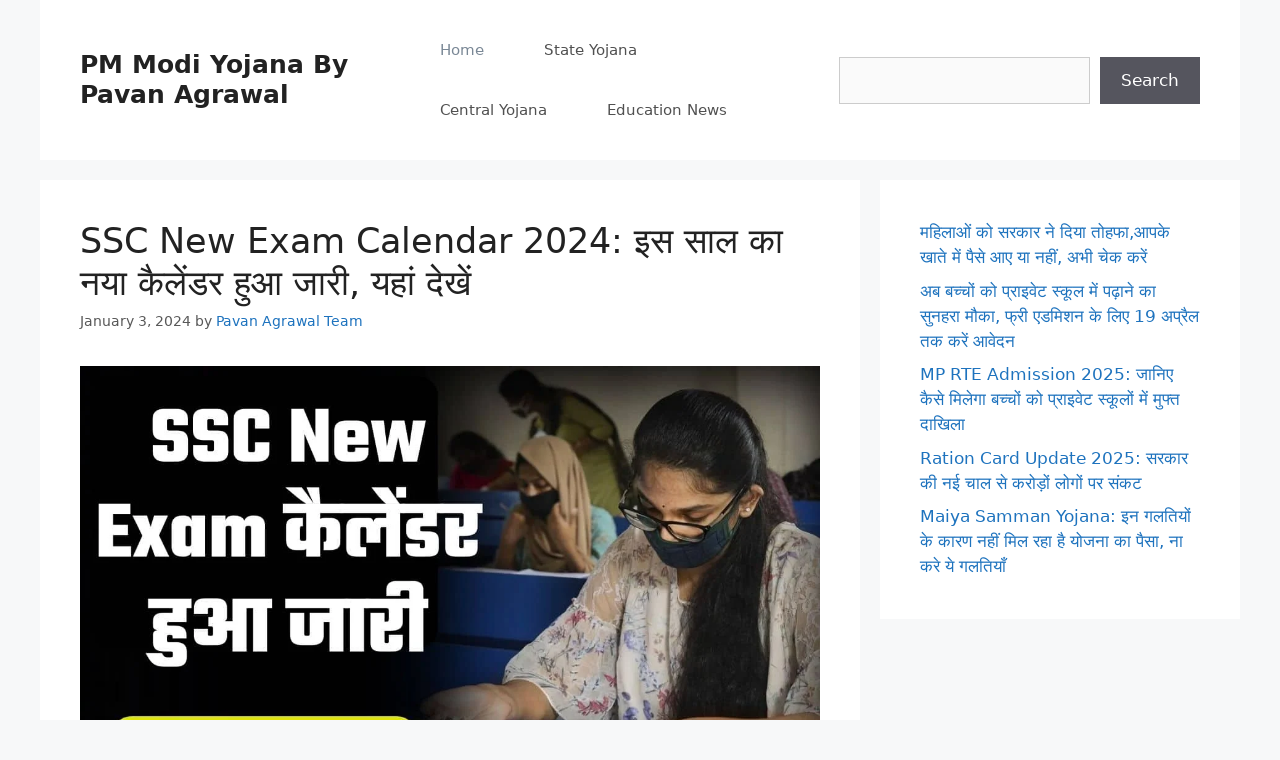

--- FILE ---
content_type: text/html; charset=UTF-8
request_url: https://pmmodiyojana.org/page/42/
body_size: 22484
content:
<!DOCTYPE html><html lang="en-US"><head><script data-no-optimize="1">var litespeed_docref=sessionStorage.getItem("litespeed_docref");litespeed_docref&&(Object.defineProperty(document,"referrer",{get:function(){return litespeed_docref}}),sessionStorage.removeItem("litespeed_docref"));</script> <meta charset="UTF-8"><title>PM Modi Yojana By Pavan Agrawal &#8211; Page 42</title><meta name='robots' content='max-image-preview:large' /><meta name="viewport" content="width=device-width, initial-scale=1"><link rel='dns-prefetch' href='//stats.wp.com' /><link rel="alternate" type="application/rss+xml" title="PM Modi Yojana By Pavan Agrawal &raquo; Feed" href="https://pmmodiyojana.org/feed/" /><link rel="alternate" type="application/rss+xml" title="PM Modi Yojana By Pavan Agrawal &raquo; Comments Feed" href="https://pmmodiyojana.org/comments/feed/" /><link rel="alternate" type="application/rss+xml" title="PM Modi Yojana By Pavan Agrawal &raquo; Stories Feed" href="https://pmmodiyojana.org/web-stories/feed/"><link data-optimized="2" rel="stylesheet" href="https://pmmodiyojana.org/wp-content/litespeed/css/825ce051452dddd887dd50f8aaeb37f1.css?ver=a9f89" /><link rel="https://api.w.org/" href="https://pmmodiyojana.org/wp-json/" /><link rel="EditURI" type="application/rsd+xml" title="RSD" href="https://pmmodiyojana.org/xmlrpc.php?rsd" /><meta name="generator" content="WordPress 6.8.3" /><link rel="icon" href="https://pmmodiyojana.org/wp-content/uploads/2023/07/cropped-android-chrome-512x512-1-32x32.png" sizes="32x32" /><link rel="icon" href="https://pmmodiyojana.org/wp-content/uploads/2023/07/cropped-android-chrome-512x512-1-192x192.png" sizes="192x192" /><link rel="apple-touch-icon" href="https://pmmodiyojana.org/wp-content/uploads/2023/07/cropped-android-chrome-512x512-1-180x180.png" /><meta name="msapplication-TileImage" content="https://pmmodiyojana.org/wp-content/uploads/2023/07/cropped-android-chrome-512x512-1-270x270.png" /></head><body class="home blog paged wp-embed-responsive paged-42 wp-theme-generatepress post-image-below-header post-image-aligned-center sticky-menu-fade right-sidebar nav-float-right separate-containers header-aligned-left dropdown-hover" itemtype="https://schema.org/Blog" itemscope>
<a class="screen-reader-text skip-link" href="#content" title="Skip to content">Skip to content</a><header class="site-header grid-container has-inline-mobile-toggle" id="masthead" aria-label="Site"  itemtype="https://schema.org/WPHeader" itemscope><div class="inside-header grid-container"><div class="site-branding"><h1 class="main-title" itemprop="headline">
<a href="https://pmmodiyojana.org/" rel="home">PM Modi Yojana By Pavan Agrawal</a></h1></div><nav class="main-navigation mobile-menu-control-wrapper" id="mobile-menu-control-wrapper" aria-label="Mobile Toggle">
<button data-nav="site-navigation" class="menu-toggle" aria-controls="primary-menu" aria-expanded="false">
<span class="gp-icon icon-menu-bars"><svg viewBox="0 0 512 512" aria-hidden="true" xmlns="http://www.w3.org/2000/svg" width="1em" height="1em"><path d="M0 96c0-13.255 10.745-24 24-24h464c13.255 0 24 10.745 24 24s-10.745 24-24 24H24c-13.255 0-24-10.745-24-24zm0 160c0-13.255 10.745-24 24-24h464c13.255 0 24 10.745 24 24s-10.745 24-24 24H24c-13.255 0-24-10.745-24-24zm0 160c0-13.255 10.745-24 24-24h464c13.255 0 24 10.745 24 24s-10.745 24-24 24H24c-13.255 0-24-10.745-24-24z" /></svg><svg viewBox="0 0 512 512" aria-hidden="true" xmlns="http://www.w3.org/2000/svg" width="1em" height="1em"><path d="M71.029 71.029c9.373-9.372 24.569-9.372 33.942 0L256 222.059l151.029-151.03c9.373-9.372 24.569-9.372 33.942 0 9.372 9.373 9.372 24.569 0 33.942L289.941 256l151.03 151.029c9.372 9.373 9.372 24.569 0 33.942-9.373 9.372-24.569 9.372-33.942 0L256 289.941l-151.029 151.03c-9.373 9.372-24.569 9.372-33.942 0-9.372-9.373-9.372-24.569 0-33.942L222.059 256 71.029 104.971c-9.372-9.373-9.372-24.569 0-33.942z" /></svg></span><span class="screen-reader-text">Menu</span>		</button></nav><nav class="main-navigation sub-menu-right" id="site-navigation" aria-label="Primary"  itemtype="https://schema.org/SiteNavigationElement" itemscope><div class="inside-navigation grid-container">
<button class="menu-toggle" aria-controls="primary-menu" aria-expanded="false">
<span class="gp-icon icon-menu-bars"><svg viewBox="0 0 512 512" aria-hidden="true" xmlns="http://www.w3.org/2000/svg" width="1em" height="1em"><path d="M0 96c0-13.255 10.745-24 24-24h464c13.255 0 24 10.745 24 24s-10.745 24-24 24H24c-13.255 0-24-10.745-24-24zm0 160c0-13.255 10.745-24 24-24h464c13.255 0 24 10.745 24 24s-10.745 24-24 24H24c-13.255 0-24-10.745-24-24zm0 160c0-13.255 10.745-24 24-24h464c13.255 0 24 10.745 24 24s-10.745 24-24 24H24c-13.255 0-24-10.745-24-24z" /></svg><svg viewBox="0 0 512 512" aria-hidden="true" xmlns="http://www.w3.org/2000/svg" width="1em" height="1em"><path d="M71.029 71.029c9.373-9.372 24.569-9.372 33.942 0L256 222.059l151.029-151.03c9.373-9.372 24.569-9.372 33.942 0 9.372 9.373 9.372 24.569 0 33.942L289.941 256l151.03 151.029c9.372 9.373 9.372 24.569 0 33.942-9.373 9.372-24.569 9.372-33.942 0L256 289.941l-151.029 151.03c-9.373 9.372-24.569 9.372-33.942 0-9.372-9.373-9.372-24.569 0-33.942L222.059 256 71.029 104.971c-9.372-9.373-9.372-24.569 0-33.942z" /></svg></span><span class="screen-reader-text">Menu</span>				</button><div id="primary-menu" class="main-nav"><ul id="menu-header-menu" class=" menu sf-menu"><li id="menu-item-3372" class="menu-item menu-item-type-custom menu-item-object-custom current-menu-item menu-item-home menu-item-3372"><a href="https://pmmodiyojana.org/">Home</a></li><li id="menu-item-3260" class="menu-item menu-item-type-taxonomy menu-item-object-category menu-item-3260"><a href="https://pmmodiyojana.org/category/state-yojana/">State Yojana</a></li><li id="menu-item-3261" class="menu-item menu-item-type-taxonomy menu-item-object-category menu-item-3261"><a href="https://pmmodiyojana.org/category/central-yojana/">Central Yojana</a></li><li id="menu-item-7036" class="menu-item menu-item-type-taxonomy menu-item-object-category menu-item-7036"><a href="https://pmmodiyojana.org/category/education-news/">Education News</a></li></ul></div></div></nav><div class="header-widget"><aside id="block-13" class="widget inner-padding widget_block widget_search"><form role="search" method="get" action="https://pmmodiyojana.org/" class="wp-block-search__button-outside wp-block-search__text-button wp-block-search"    ><label class="wp-block-search__label screen-reader-text" for="wp-block-search__input-1" >Search</label><div class="wp-block-search__inside-wrapper " ><input class="wp-block-search__input" id="wp-block-search__input-1" placeholder="" value="" type="search" name="s" required /><button aria-label="Search" class="wp-block-search__button wp-element-button" type="submit" >Search</button></div></form></aside></div></div></header><div class="site grid-container container hfeed" id="page"><div class="site-content" id="content"><div class="content-area" id="primary"><main class="site-main" id="main"><article id="post-7125" class="post-7125 post type-post status-publish format-standard has-post-thumbnail hentry category-education-news category-popular tag-trending" itemtype="https://schema.org/CreativeWork" itemscope><div class="inside-article"><header class="entry-header"><h2 class="entry-title" itemprop="headline"><a href="https://pmmodiyojana.org/ssc-new-exam-calendar/" rel="bookmark">SSC New Exam Calendar 2024: इस साल का नया कैलेंडर हुआ जारी, यहां देखें</a></h2><div class="entry-meta">
<span class="posted-on"><time class="updated" datetime="2024-01-17T12:23:12+05:30" itemprop="dateModified">January 17, 2024</time><time class="entry-date published" datetime="2024-01-03T16:24:15+05:30" itemprop="datePublished">January 3, 2024</time></span> <span class="byline">by <span class="author vcard" itemprop="author" itemtype="https://schema.org/Person" itemscope><a class="url fn n" href="https://pmmodiyojana.org/author/editor/" title="View all posts by Pavan Agrawal Team" rel="author" itemprop="url"><span class="author-name" itemprop="name">Pavan Agrawal Team</span></a></span></span></div></header><div class="post-image">
<a href="https://pmmodiyojana.org/ssc-new-exam-calendar/">
<img data-lazyloaded="1" src="[data-uri]" width="1200" height="720" data-src="https://pmmodiyojana.org/wp-content/uploads/2024/01/SSC-new-exam-calender-min.jpg" class="attachment-full size-full wp-post-image" alt="" itemprop="image" decoding="async" fetchpriority="high" data-srcset="https://pmmodiyojana.org/wp-content/uploads/2024/01/SSC-new-exam-calender-min.jpg 1200w, https://pmmodiyojana.org/wp-content/uploads/2024/01/SSC-new-exam-calender-min-300x180.jpg 300w, https://pmmodiyojana.org/wp-content/uploads/2024/01/SSC-new-exam-calender-min-1024x614.jpg 1024w, https://pmmodiyojana.org/wp-content/uploads/2024/01/SSC-new-exam-calender-min-768x461.jpg 768w, https://pmmodiyojana.org/wp-content/uploads/2024/01/SSC-new-exam-calender-min-150x90.jpg 150w" data-sizes="(max-width: 1200px) 100vw, 1200px" />
</a></div><div class="entry-summary" itemprop="text"><p>SSC New Exam Calendar 2024: साल 2024 का एसएससी का नया एक्जाम कैलेंडर अब जारी हो चुका है, साथ ही बहुत से अभ्यर्थियों के पास एसएससी न्यू एक्जाम कैलेंडर 2024 से संबंधित जानकारी भी चली गई है। हालांकि अगर अभी तक आपको एसएससी न्यू एक्जाम कैलेंडर 2024 से संबंधित इनफॉरमेशन हासिल नहीं हुई है, तो &#8230; <a title="SSC New Exam Calendar 2024: इस साल का नया कैलेंडर हुआ जारी, यहां देखें" class="read-more" href="https://pmmodiyojana.org/ssc-new-exam-calendar/" aria-label="Read more about SSC New Exam Calendar 2024: इस साल का नया कैलेंडर हुआ जारी, यहां देखें">Read more</a></p></div><footer class="entry-meta" aria-label="Entry meta">
<span class="cat-links"><span class="gp-icon icon-categories"><svg viewBox="0 0 512 512" aria-hidden="true" xmlns="http://www.w3.org/2000/svg" width="1em" height="1em"><path d="M0 112c0-26.51 21.49-48 48-48h110.014a48 48 0 0143.592 27.907l12.349 26.791A16 16 0 00228.486 128H464c26.51 0 48 21.49 48 48v224c0 26.51-21.49 48-48 48H48c-26.51 0-48-21.49-48-48V112z" /></svg></span><span class="screen-reader-text">Categories </span><a href="https://pmmodiyojana.org/category/education-news/" rel="category tag">Education News</a>, <a href="https://pmmodiyojana.org/category/popular/" rel="category tag">Popular</a></span> <span class="tags-links"><span class="gp-icon icon-tags"><svg viewBox="0 0 512 512" aria-hidden="true" xmlns="http://www.w3.org/2000/svg" width="1em" height="1em"><path d="M20 39.5c-8.836 0-16 7.163-16 16v176c0 4.243 1.686 8.313 4.687 11.314l224 224c6.248 6.248 16.378 6.248 22.626 0l176-176c6.244-6.244 6.25-16.364.013-22.615l-223.5-224A15.999 15.999 0 00196.5 39.5H20zm56 96c0-13.255 10.745-24 24-24s24 10.745 24 24-10.745 24-24 24-24-10.745-24-24z"/><path d="M259.515 43.015c4.686-4.687 12.284-4.687 16.97 0l228 228c4.686 4.686 4.686 12.284 0 16.97l-180 180c-4.686 4.687-12.284 4.687-16.97 0-4.686-4.686-4.686-12.284 0-16.97L479.029 279.5 259.515 59.985c-4.686-4.686-4.686-12.284 0-16.97z" /></svg></span><span class="screen-reader-text">Tags </span><a href="https://pmmodiyojana.org/tag/trending/" rel="tag">Trending</a></span> <span class="comments-link"><span class="gp-icon icon-comments"><svg viewBox="0 0 512 512" aria-hidden="true" xmlns="http://www.w3.org/2000/svg" width="1em" height="1em"><path d="M132.838 329.973a435.298 435.298 0 0016.769-9.004c13.363-7.574 26.587-16.142 37.419-25.507 7.544.597 15.27.925 23.098.925 54.905 0 105.634-15.311 143.285-41.28 23.728-16.365 43.115-37.692 54.155-62.645 54.739 22.205 91.498 63.272 91.498 110.286 0 42.186-29.558 79.498-75.09 102.828 23.46 49.216 75.09 101.709 75.09 101.709s-115.837-38.35-154.424-78.46c-9.956 1.12-20.297 1.758-30.793 1.758-88.727 0-162.927-43.071-181.007-100.61z"/><path d="M383.371 132.502c0 70.603-82.961 127.787-185.216 127.787-10.496 0-20.837-.639-30.793-1.757-38.587 40.093-154.424 78.429-154.424 78.429s51.63-52.472 75.09-101.67c-45.532-23.321-75.09-60.619-75.09-102.79C12.938 61.9 95.9 4.716 198.155 4.716 300.41 4.715 383.37 61.9 383.37 132.502z" /></svg></span><a href="https://pmmodiyojana.org/ssc-new-exam-calendar/#respond">Leave a comment</a></span></footer></div></article><article id="post-7122" class="post-7122 post type-post status-publish format-standard has-post-thumbnail hentry category-central-yojana category-popular tag-trending" itemtype="https://schema.org/CreativeWork" itemscope><div class="inside-article"><header class="entry-header"><h2 class="entry-title" itemprop="headline"><a href="https://pmmodiyojana.org/lpg-gas-cylinder-new-rate/" rel="bookmark">LPG Gas New Rate 2024: इस साल से सस्ता मिलेगा एलपीजी सिलेंडर, जानिए कितने का होगा?</a></h2><div class="entry-meta">
<span class="posted-on"><time class="updated" datetime="2024-01-04T11:32:18+05:30" itemprop="dateModified">January 4, 2024</time><time class="entry-date published" datetime="2024-01-03T16:08:17+05:30" itemprop="datePublished">January 3, 2024</time></span> <span class="byline">by <span class="author vcard" itemprop="author" itemtype="https://schema.org/Person" itemscope><a class="url fn n" href="https://pmmodiyojana.org/author/editor/" title="View all posts by Pavan Agrawal Team" rel="author" itemprop="url"><span class="author-name" itemprop="name">Pavan Agrawal Team</span></a></span></span></div></header><div class="post-image">
<a href="https://pmmodiyojana.org/lpg-gas-cylinder-new-rate/">
<img data-lazyloaded="1" src="[data-uri]" width="1200" height="720" data-src="https://pmmodiyojana.org/wp-content/uploads/2024/01/LPG-Gas-Cylinder-new-rate-min.jpg" class="attachment-full size-full wp-post-image" alt="" itemprop="image" decoding="async" data-srcset="https://pmmodiyojana.org/wp-content/uploads/2024/01/LPG-Gas-Cylinder-new-rate-min.jpg 1200w, https://pmmodiyojana.org/wp-content/uploads/2024/01/LPG-Gas-Cylinder-new-rate-min-300x180.jpg 300w, https://pmmodiyojana.org/wp-content/uploads/2024/01/LPG-Gas-Cylinder-new-rate-min-1024x614.jpg 1024w, https://pmmodiyojana.org/wp-content/uploads/2024/01/LPG-Gas-Cylinder-new-rate-min-768x461.jpg 768w, https://pmmodiyojana.org/wp-content/uploads/2024/01/LPG-Gas-Cylinder-new-rate-min-150x90.jpg 150w" data-sizes="(max-width: 1200px) 100vw, 1200px" />
</a></div><div class="entry-summary" itemprop="text"><p>LPG Gas New Rate 2024: जैसे ही हमारा नया साल 2024 शुरू हुआ वैसे ही हमारी सरकार जो कल्याणकारी योजनाएं चलाती हैं, उन योजनाओ के तहत अपने नागरिकों को बड़ी लाभकारी सुविधाएं प्रदान करती हैं उसमें से एक योजना के तहत गैस सिलेंडर फ़्री में प्रदान किए गये थे, जो बिल्कुल फ्री थे मगर गैस &#8230; <a title="LPG Gas New Rate 2024: इस साल से सस्ता मिलेगा एलपीजी सिलेंडर, जानिए कितने का होगा?" class="read-more" href="https://pmmodiyojana.org/lpg-gas-cylinder-new-rate/" aria-label="Read more about LPG Gas New Rate 2024: इस साल से सस्ता मिलेगा एलपीजी सिलेंडर, जानिए कितने का होगा?">Read more</a></p></div><footer class="entry-meta" aria-label="Entry meta">
<span class="cat-links"><span class="gp-icon icon-categories"><svg viewBox="0 0 512 512" aria-hidden="true" xmlns="http://www.w3.org/2000/svg" width="1em" height="1em"><path d="M0 112c0-26.51 21.49-48 48-48h110.014a48 48 0 0143.592 27.907l12.349 26.791A16 16 0 00228.486 128H464c26.51 0 48 21.49 48 48v224c0 26.51-21.49 48-48 48H48c-26.51 0-48-21.49-48-48V112z" /></svg></span><span class="screen-reader-text">Categories </span><a href="https://pmmodiyojana.org/category/central-yojana/" rel="category tag">Central Yojana</a>, <a href="https://pmmodiyojana.org/category/popular/" rel="category tag">Popular</a></span> <span class="tags-links"><span class="gp-icon icon-tags"><svg viewBox="0 0 512 512" aria-hidden="true" xmlns="http://www.w3.org/2000/svg" width="1em" height="1em"><path d="M20 39.5c-8.836 0-16 7.163-16 16v176c0 4.243 1.686 8.313 4.687 11.314l224 224c6.248 6.248 16.378 6.248 22.626 0l176-176c6.244-6.244 6.25-16.364.013-22.615l-223.5-224A15.999 15.999 0 00196.5 39.5H20zm56 96c0-13.255 10.745-24 24-24s24 10.745 24 24-10.745 24-24 24-24-10.745-24-24z"/><path d="M259.515 43.015c4.686-4.687 12.284-4.687 16.97 0l228 228c4.686 4.686 4.686 12.284 0 16.97l-180 180c-4.686 4.687-12.284 4.687-16.97 0-4.686-4.686-4.686-12.284 0-16.97L479.029 279.5 259.515 59.985c-4.686-4.686-4.686-12.284 0-16.97z" /></svg></span><span class="screen-reader-text">Tags </span><a href="https://pmmodiyojana.org/tag/trending/" rel="tag">Trending</a></span> <span class="comments-link"><span class="gp-icon icon-comments"><svg viewBox="0 0 512 512" aria-hidden="true" xmlns="http://www.w3.org/2000/svg" width="1em" height="1em"><path d="M132.838 329.973a435.298 435.298 0 0016.769-9.004c13.363-7.574 26.587-16.142 37.419-25.507 7.544.597 15.27.925 23.098.925 54.905 0 105.634-15.311 143.285-41.28 23.728-16.365 43.115-37.692 54.155-62.645 54.739 22.205 91.498 63.272 91.498 110.286 0 42.186-29.558 79.498-75.09 102.828 23.46 49.216 75.09 101.709 75.09 101.709s-115.837-38.35-154.424-78.46c-9.956 1.12-20.297 1.758-30.793 1.758-88.727 0-162.927-43.071-181.007-100.61z"/><path d="M383.371 132.502c0 70.603-82.961 127.787-185.216 127.787-10.496 0-20.837-.639-30.793-1.757-38.587 40.093-154.424 78.429-154.424 78.429s51.63-52.472 75.09-101.67c-45.532-23.321-75.09-60.619-75.09-102.79C12.938 61.9 95.9 4.716 198.155 4.716 300.41 4.715 383.37 61.9 383.37 132.502z" /></svg></span><a href="https://pmmodiyojana.org/lpg-gas-cylinder-new-rate/#respond">Leave a comment</a></span></footer></div></article><article id="post-7099" class="post-7099 post type-post status-publish format-standard has-post-thumbnail hentry category-central-yojana category-popular" itemtype="https://schema.org/CreativeWork" itemscope><div class="inside-article"><header class="entry-header"><h2 class="entry-title" itemprop="headline"><a href="https://pmmodiyojana.org/e-challan-status-check/" rel="bookmark">E-Challan Status Check 2024: कैसे करें चेक (ई-चालान स्टेटस)</a></h2><div class="entry-meta">
<span class="posted-on"><time class="updated" datetime="2024-01-03T15:13:52+05:30" itemprop="dateModified">January 3, 2024</time><time class="entry-date published" datetime="2024-01-02T17:11:19+05:30" itemprop="datePublished">January 2, 2024</time></span> <span class="byline">by <span class="author vcard" itemprop="author" itemtype="https://schema.org/Person" itemscope><a class="url fn n" href="https://pmmodiyojana.org/author/editor/" title="View all posts by Pavan Agrawal Team" rel="author" itemprop="url"><span class="author-name" itemprop="name">Pavan Agrawal Team</span></a></span></span></div></header><div class="post-image">
<a href="https://pmmodiyojana.org/e-challan-status-check/">
<img data-lazyloaded="1" src="[data-uri]" width="1200" height="720" data-src="https://pmmodiyojana.org/wp-content/uploads/2024/01/e-challan-status-min.jpg" class="attachment-full size-full wp-post-image" alt="" itemprop="image" decoding="async" data-srcset="https://pmmodiyojana.org/wp-content/uploads/2024/01/e-challan-status-min.jpg 1200w, https://pmmodiyojana.org/wp-content/uploads/2024/01/e-challan-status-min-300x180.jpg 300w, https://pmmodiyojana.org/wp-content/uploads/2024/01/e-challan-status-min-1024x614.jpg 1024w, https://pmmodiyojana.org/wp-content/uploads/2024/01/e-challan-status-min-768x461.jpg 768w, https://pmmodiyojana.org/wp-content/uploads/2024/01/e-challan-status-min-150x90.jpg 150w" data-sizes="(max-width: 1200px) 100vw, 1200px" />
</a></div><div class="entry-summary" itemprop="text"><p>E&#8211;Challan Status Check 2024: क्या है, कैसे करें चेक, ऑनलाइन पेमेंट, ई-चालान स्टेटस, डाउनलोड, यूपी, एमपी, महाराष्ट्र, मोबाइल ऐप (How to Check Status, Parivahan, Online Payment, Download, MP, UP, Maharashtra, Mobile App) E-Challan Status Check 2024 एडवांस होती हुई टेक्नोलॉजी के साथ ही साथ हमारे देश का ट्रैफिक डिपार्टमेंट भी एडवांस हो गया है और &#8230; <a title="E-Challan Status Check 2024: कैसे करें चेक (ई-चालान स्टेटस)" class="read-more" href="https://pmmodiyojana.org/e-challan-status-check/" aria-label="Read more about E-Challan Status Check 2024: कैसे करें चेक (ई-चालान स्टेटस)">Read more</a></p></div><footer class="entry-meta" aria-label="Entry meta">
<span class="cat-links"><span class="gp-icon icon-categories"><svg viewBox="0 0 512 512" aria-hidden="true" xmlns="http://www.w3.org/2000/svg" width="1em" height="1em"><path d="M0 112c0-26.51 21.49-48 48-48h110.014a48 48 0 0143.592 27.907l12.349 26.791A16 16 0 00228.486 128H464c26.51 0 48 21.49 48 48v224c0 26.51-21.49 48-48 48H48c-26.51 0-48-21.49-48-48V112z" /></svg></span><span class="screen-reader-text">Categories </span><a href="https://pmmodiyojana.org/category/central-yojana/" rel="category tag">Central Yojana</a>, <a href="https://pmmodiyojana.org/category/popular/" rel="category tag">Popular</a></span> <span class="comments-link"><span class="gp-icon icon-comments"><svg viewBox="0 0 512 512" aria-hidden="true" xmlns="http://www.w3.org/2000/svg" width="1em" height="1em"><path d="M132.838 329.973a435.298 435.298 0 0016.769-9.004c13.363-7.574 26.587-16.142 37.419-25.507 7.544.597 15.27.925 23.098.925 54.905 0 105.634-15.311 143.285-41.28 23.728-16.365 43.115-37.692 54.155-62.645 54.739 22.205 91.498 63.272 91.498 110.286 0 42.186-29.558 79.498-75.09 102.828 23.46 49.216 75.09 101.709 75.09 101.709s-115.837-38.35-154.424-78.46c-9.956 1.12-20.297 1.758-30.793 1.758-88.727 0-162.927-43.071-181.007-100.61z"/><path d="M383.371 132.502c0 70.603-82.961 127.787-185.216 127.787-10.496 0-20.837-.639-30.793-1.757-38.587 40.093-154.424 78.429-154.424 78.429s51.63-52.472 75.09-101.67c-45.532-23.321-75.09-60.619-75.09-102.79C12.938 61.9 95.9 4.716 198.155 4.716 300.41 4.715 383.37 61.9 383.37 132.502z" /></svg></span><a href="https://pmmodiyojana.org/e-challan-status-check/#respond">Leave a comment</a></span></footer></div></article><article id="post-7091" class="post-7091 post type-post status-publish format-standard has-post-thumbnail hentry category-state-yojana" itemtype="https://schema.org/CreativeWork" itemscope><div class="inside-article"><header class="entry-header"><h2 class="entry-title" itemprop="headline"><a href="https://pmmodiyojana.org/up-one-time-settlement-scheme-last-date/" rel="bookmark">UP OTS Scheme: बिजली बकायदारों के लिए खुशखबरी, बढाई गई अंतिम तिथि, इस तारीख तक भर सकते हैं </a></h2><div class="entry-meta">
<span class="posted-on"><time class="updated" datetime="2024-01-03T15:16:02+05:30" itemprop="dateModified">January 3, 2024</time><time class="entry-date published" datetime="2024-01-02T16:45:47+05:30" itemprop="datePublished">January 2, 2024</time></span> <span class="byline">by <span class="author vcard" itemprop="author" itemtype="https://schema.org/Person" itemscope><a class="url fn n" href="https://pmmodiyojana.org/author/editor/" title="View all posts by Pavan Agrawal Team" rel="author" itemprop="url"><span class="author-name" itemprop="name">Pavan Agrawal Team</span></a></span></span></div></header><div class="post-image">
<a href="https://pmmodiyojana.org/up-one-time-settlement-scheme-last-date/">
<img data-lazyloaded="1" src="[data-uri]" width="1200" height="720" data-src="https://pmmodiyojana.org/wp-content/uploads/2024/01/ekmusht-samadhan-yojana-up-min.jpg" class="attachment-full size-full wp-post-image" alt="" itemprop="image" decoding="async" data-srcset="https://pmmodiyojana.org/wp-content/uploads/2024/01/ekmusht-samadhan-yojana-up-min.jpg 1200w, https://pmmodiyojana.org/wp-content/uploads/2024/01/ekmusht-samadhan-yojana-up-min-300x180.jpg 300w, https://pmmodiyojana.org/wp-content/uploads/2024/01/ekmusht-samadhan-yojana-up-min-1024x614.jpg 1024w, https://pmmodiyojana.org/wp-content/uploads/2024/01/ekmusht-samadhan-yojana-up-min-768x461.jpg 768w, https://pmmodiyojana.org/wp-content/uploads/2024/01/ekmusht-samadhan-yojana-up-min-150x90.jpg 150w" data-sizes="(max-width: 1200px) 100vw, 1200px" />
</a></div><div class="entry-summary" itemprop="text"><p>UP OTS Scheme वर्तमान समय में जिस योजना के बारे में चर्चा करने वाले हैं। उस योजना का नाम हैं, एकमुश्त समाधान योजना। इस योजना के तहत उत्तरप्रदेश सरकार ने अपने बिजली उपभोक्ताओं के लिए यह सुविधा प्रदान की हैं कि वह छुट प्राप्त करके बकाया बिजली बिल का भुगतान कर सकते हैं, इस योजना &#8230; <a title="UP OTS Scheme: बिजली बकायदारों के लिए खुशखबरी, बढाई गई अंतिम तिथि, इस तारीख तक भर सकते हैं " class="read-more" href="https://pmmodiyojana.org/up-one-time-settlement-scheme-last-date/" aria-label="Read more about UP OTS Scheme: बिजली बकायदारों के लिए खुशखबरी, बढाई गई अंतिम तिथि, इस तारीख तक भर सकते हैं ">Read more</a></p></div><footer class="entry-meta" aria-label="Entry meta">
<span class="cat-links"><span class="gp-icon icon-categories"><svg viewBox="0 0 512 512" aria-hidden="true" xmlns="http://www.w3.org/2000/svg" width="1em" height="1em"><path d="M0 112c0-26.51 21.49-48 48-48h110.014a48 48 0 0143.592 27.907l12.349 26.791A16 16 0 00228.486 128H464c26.51 0 48 21.49 48 48v224c0 26.51-21.49 48-48 48H48c-26.51 0-48-21.49-48-48V112z" /></svg></span><span class="screen-reader-text">Categories </span><a href="https://pmmodiyojana.org/category/state-yojana/" rel="category tag">State Yojana</a></span> <span class="comments-link"><span class="gp-icon icon-comments"><svg viewBox="0 0 512 512" aria-hidden="true" xmlns="http://www.w3.org/2000/svg" width="1em" height="1em"><path d="M132.838 329.973a435.298 435.298 0 0016.769-9.004c13.363-7.574 26.587-16.142 37.419-25.507 7.544.597 15.27.925 23.098.925 54.905 0 105.634-15.311 143.285-41.28 23.728-16.365 43.115-37.692 54.155-62.645 54.739 22.205 91.498 63.272 91.498 110.286 0 42.186-29.558 79.498-75.09 102.828 23.46 49.216 75.09 101.709 75.09 101.709s-115.837-38.35-154.424-78.46c-9.956 1.12-20.297 1.758-30.793 1.758-88.727 0-162.927-43.071-181.007-100.61z"/><path d="M383.371 132.502c0 70.603-82.961 127.787-185.216 127.787-10.496 0-20.837-.639-30.793-1.757-38.587 40.093-154.424 78.429-154.424 78.429s51.63-52.472 75.09-101.67c-45.532-23.321-75.09-60.619-75.09-102.79C12.938 61.9 95.9 4.716 198.155 4.716 300.41 4.715 383.37 61.9 383.37 132.502z" /></svg></span><a href="https://pmmodiyojana.org/up-one-time-settlement-scheme-last-date/#respond">Leave a comment</a></span></footer></div></article><article id="post-7066" class="post-7066 post type-post status-publish format-standard has-post-thumbnail hentry category-education-news category-popular" itemtype="https://schema.org/CreativeWork" itemscope><div class="inside-article"><header class="entry-header"><h2 class="entry-title" itemprop="headline"><a href="https://pmmodiyojana.org/pariksha-pe-charcha-registration/" rel="bookmark">परीक्षा पे चर्चा 2024 रजिस्ट्रेशन: 12 जनवरी से पहले करें रजिस्ट्रेशन (Pariksha Pe Charcha in Hindi)</a></h2><div class="entry-meta">
<span class="posted-on"><time class="updated" datetime="2024-01-05T11:40:56+05:30" itemprop="dateModified">January 5, 2024</time><time class="entry-date published" datetime="2024-01-01T18:28:39+05:30" itemprop="datePublished">January 1, 2024</time></span> <span class="byline">by <span class="author vcard" itemprop="author" itemtype="https://schema.org/Person" itemscope><a class="url fn n" href="https://pmmodiyojana.org/author/editor/" title="View all posts by Pavan Agrawal Team" rel="author" itemprop="url"><span class="author-name" itemprop="name">Pavan Agrawal Team</span></a></span></span></div></header><div class="post-image">
<a href="https://pmmodiyojana.org/pariksha-pe-charcha-registration/">
<img data-lazyloaded="1" src="[data-uri]" width="1200" height="720" data-src="https://pmmodiyojana.org/wp-content/uploads/2024/01/pariksha-pe-charcha-min.jpg" class="attachment-full size-full wp-post-image" alt="" itemprop="image" decoding="async" data-srcset="https://pmmodiyojana.org/wp-content/uploads/2024/01/pariksha-pe-charcha-min.jpg 1200w, https://pmmodiyojana.org/wp-content/uploads/2024/01/pariksha-pe-charcha-min-300x180.jpg 300w, https://pmmodiyojana.org/wp-content/uploads/2024/01/pariksha-pe-charcha-min-1024x614.jpg 1024w, https://pmmodiyojana.org/wp-content/uploads/2024/01/pariksha-pe-charcha-min-768x461.jpg 768w, https://pmmodiyojana.org/wp-content/uploads/2024/01/pariksha-pe-charcha-min-150x90.jpg 150w" data-sizes="(max-width: 1200px) 100vw, 1200px" />
</a></div><div class="entry-summary" itemprop="text"><p>परीक्षा पे चर्चा 2024 रजिस्ट्रेशन ऑनलाइन, सर्टिफिकेट डाउनलोड pdf, रजिस्ट्रेशन लिंक, लोगिन, लास्ट डेट (Pariksha Pe Charcha in Hindi) (Registration Online, Link, Certificate Download pdf, Login, Questions) Pariksha Pe Charcha 2024: अगर देखा जाए तो हमारे प्रधानमंत्री जी द्वारा किसानों से लेकर युवाओं और साथ ही साथ इंडस्ट्रियल रेवोलुशन की ओर भी अपना अहम योगदान &#8230; <a title="परीक्षा पे चर्चा 2024 रजिस्ट्रेशन: 12 जनवरी से पहले करें रजिस्ट्रेशन (Pariksha Pe Charcha in Hindi)" class="read-more" href="https://pmmodiyojana.org/pariksha-pe-charcha-registration/" aria-label="Read more about परीक्षा पे चर्चा 2024 रजिस्ट्रेशन: 12 जनवरी से पहले करें रजिस्ट्रेशन (Pariksha Pe Charcha in Hindi)">Read more</a></p></div><footer class="entry-meta" aria-label="Entry meta">
<span class="cat-links"><span class="gp-icon icon-categories"><svg viewBox="0 0 512 512" aria-hidden="true" xmlns="http://www.w3.org/2000/svg" width="1em" height="1em"><path d="M0 112c0-26.51 21.49-48 48-48h110.014a48 48 0 0143.592 27.907l12.349 26.791A16 16 0 00228.486 128H464c26.51 0 48 21.49 48 48v224c0 26.51-21.49 48-48 48H48c-26.51 0-48-21.49-48-48V112z" /></svg></span><span class="screen-reader-text">Categories </span><a href="https://pmmodiyojana.org/category/education-news/" rel="category tag">Education News</a>, <a href="https://pmmodiyojana.org/category/popular/" rel="category tag">Popular</a></span> <span class="comments-link"><span class="gp-icon icon-comments"><svg viewBox="0 0 512 512" aria-hidden="true" xmlns="http://www.w3.org/2000/svg" width="1em" height="1em"><path d="M132.838 329.973a435.298 435.298 0 0016.769-9.004c13.363-7.574 26.587-16.142 37.419-25.507 7.544.597 15.27.925 23.098.925 54.905 0 105.634-15.311 143.285-41.28 23.728-16.365 43.115-37.692 54.155-62.645 54.739 22.205 91.498 63.272 91.498 110.286 0 42.186-29.558 79.498-75.09 102.828 23.46 49.216 75.09 101.709 75.09 101.709s-115.837-38.35-154.424-78.46c-9.956 1.12-20.297 1.758-30.793 1.758-88.727 0-162.927-43.071-181.007-100.61z"/><path d="M383.371 132.502c0 70.603-82.961 127.787-185.216 127.787-10.496 0-20.837-.639-30.793-1.757-38.587 40.093-154.424 78.429-154.424 78.429s51.63-52.472 75.09-101.67c-45.532-23.321-75.09-60.619-75.09-102.79C12.938 61.9 95.9 4.716 198.155 4.716 300.41 4.715 383.37 61.9 383.37 132.502z" /></svg></span><a href="https://pmmodiyojana.org/pariksha-pe-charcha-registration/#respond">Leave a comment</a></span></footer></div></article><article id="post-6994" class="post-6994 post type-post status-publish format-standard has-post-thumbnail hentry category-state-yojana" itemtype="https://schema.org/CreativeWork" itemscope><div class="inside-article"><header class="entry-header"><h2 class="entry-title" itemprop="headline"><a href="https://pmmodiyojana.org/rajasthan-shramik-sulabh-awas-yojana/" rel="bookmark">राजस्थान श्रमिक सुलभ आवास योजना 2024: सरकार करेगी 1.5 लाख रूपये की आर्थिक मदद (Rajasthan Shramik Sulabh Awas Yojana in Hindi)</a></h2><div class="entry-meta">
<span class="posted-on"><time class="updated" datetime="2023-12-31T08:10:58+05:30" itemprop="dateModified">December 31, 2023</time><time class="entry-date published" datetime="2023-12-30T16:55:48+05:30" itemprop="datePublished">December 30, 2023</time></span> <span class="byline">by <span class="author vcard" itemprop="author" itemtype="https://schema.org/Person" itemscope><a class="url fn n" href="https://pmmodiyojana.org/author/editor/" title="View all posts by Pavan Agrawal Team" rel="author" itemprop="url"><span class="author-name" itemprop="name">Pavan Agrawal Team</span></a></span></span></div></header><div class="post-image">
<a href="https://pmmodiyojana.org/rajasthan-shramik-sulabh-awas-yojana/">
<img data-lazyloaded="1" src="[data-uri]" width="1200" height="720" data-src="https://pmmodiyojana.org/wp-content/uploads/2023/12/rajasthan-nirman-shramik-sulabh-awas-yojana-min.jpg" class="attachment-full size-full wp-post-image" alt="" itemprop="image" decoding="async" data-srcset="https://pmmodiyojana.org/wp-content/uploads/2023/12/rajasthan-nirman-shramik-sulabh-awas-yojana-min.jpg 1200w, https://pmmodiyojana.org/wp-content/uploads/2023/12/rajasthan-nirman-shramik-sulabh-awas-yojana-min-300x180.jpg 300w, https://pmmodiyojana.org/wp-content/uploads/2023/12/rajasthan-nirman-shramik-sulabh-awas-yojana-min-1024x614.jpg 1024w, https://pmmodiyojana.org/wp-content/uploads/2023/12/rajasthan-nirman-shramik-sulabh-awas-yojana-min-768x461.jpg 768w, https://pmmodiyojana.org/wp-content/uploads/2023/12/rajasthan-nirman-shramik-sulabh-awas-yojana-min-150x90.jpg 150w" data-sizes="(max-width: 1200px) 100vw, 1200px" />
</a></div><div class="entry-summary" itemprop="text"><p>Rajasthan Shramik Sulabh Awas Yojana in Hindi, Nirman Shramik Sulabh Awas Yojana 2024 (Benefit, Beneficiary, Online Apply, Registration Form pdf, Official Website, Eligibility, Documents, Helpline Number, Latest News, Status, Last Date) राजस्थान श्रमिक सुलभ आवास योजना 2024, आर्थिक सहायता, लाभ, लाभार्थी, ऑनलाइन आवेदन, रजिस्ट्रेशन फॉर्म pdf, अधिकारिक वेबसाइट, पात्रता, दस्तावेज, हेल्पलाइन नंबर, ताज़ा खबर, स्टेटस, &#8230; <a title="राजस्थान श्रमिक सुलभ आवास योजना 2024: सरकार करेगी 1.5 लाख रूपये की आर्थिक मदद (Rajasthan Shramik Sulabh Awas Yojana in Hindi)" class="read-more" href="https://pmmodiyojana.org/rajasthan-shramik-sulabh-awas-yojana/" aria-label="Read more about राजस्थान श्रमिक सुलभ आवास योजना 2024: सरकार करेगी 1.5 लाख रूपये की आर्थिक मदद (Rajasthan Shramik Sulabh Awas Yojana in Hindi)">Read more</a></p></div><footer class="entry-meta" aria-label="Entry meta">
<span class="cat-links"><span class="gp-icon icon-categories"><svg viewBox="0 0 512 512" aria-hidden="true" xmlns="http://www.w3.org/2000/svg" width="1em" height="1em"><path d="M0 112c0-26.51 21.49-48 48-48h110.014a48 48 0 0143.592 27.907l12.349 26.791A16 16 0 00228.486 128H464c26.51 0 48 21.49 48 48v224c0 26.51-21.49 48-48 48H48c-26.51 0-48-21.49-48-48V112z" /></svg></span><span class="screen-reader-text">Categories </span><a href="https://pmmodiyojana.org/category/state-yojana/" rel="category tag">State Yojana</a></span> <span class="comments-link"><span class="gp-icon icon-comments"><svg viewBox="0 0 512 512" aria-hidden="true" xmlns="http://www.w3.org/2000/svg" width="1em" height="1em"><path d="M132.838 329.973a435.298 435.298 0 0016.769-9.004c13.363-7.574 26.587-16.142 37.419-25.507 7.544.597 15.27.925 23.098.925 54.905 0 105.634-15.311 143.285-41.28 23.728-16.365 43.115-37.692 54.155-62.645 54.739 22.205 91.498 63.272 91.498 110.286 0 42.186-29.558 79.498-75.09 102.828 23.46 49.216 75.09 101.709 75.09 101.709s-115.837-38.35-154.424-78.46c-9.956 1.12-20.297 1.758-30.793 1.758-88.727 0-162.927-43.071-181.007-100.61z"/><path d="M383.371 132.502c0 70.603-82.961 127.787-185.216 127.787-10.496 0-20.837-.639-30.793-1.757-38.587 40.093-154.424 78.429-154.424 78.429s51.63-52.472 75.09-101.67c-45.532-23.321-75.09-60.619-75.09-102.79C12.938 61.9 95.9 4.716 198.155 4.716 300.41 4.715 383.37 61.9 383.37 132.502z" /></svg></span><a href="https://pmmodiyojana.org/rajasthan-shramik-sulabh-awas-yojana/#respond">Leave a comment</a></span></footer></div></article><article id="post-6990" class="post-6990 post type-post status-publish format-standard has-post-thumbnail hentry category-central-yojana" itemtype="https://schema.org/CreativeWork" itemscope><div class="inside-article"><header class="entry-header"><h2 class="entry-title" itemprop="headline"><a href="https://pmmodiyojana.org/agriculture-infrastructure-fund-scheme/" rel="bookmark">[Apply Online]Agriculture Infrastructure Fund Scheme 2024: Loan Up to 2 Crore</a></h2><div class="entry-meta">
<span class="posted-on"><time class="updated" datetime="2024-01-23T18:49:35+05:30" itemprop="dateModified">January 23, 2024</time><time class="entry-date published" datetime="2023-12-30T12:58:00+05:30" itemprop="datePublished">December 30, 2023</time></span> <span class="byline">by <span class="author vcard" itemprop="author" itemtype="https://schema.org/Person" itemscope><a class="url fn n" href="https://pmmodiyojana.org/author/editor/" title="View all posts by Pavan Agrawal Team" rel="author" itemprop="url"><span class="author-name" itemprop="name">Pavan Agrawal Team</span></a></span></span></div></header><div class="post-image">
<a href="https://pmmodiyojana.org/agriculture-infrastructure-fund-scheme/">
<img data-lazyloaded="1" src="[data-uri]" width="1200" height="720" data-src="https://pmmodiyojana.org/wp-content/uploads/2023/12/Agriculture-Infrastructure-Fund-Scheme-min.jpg" class="attachment-full size-full wp-post-image" alt="" itemprop="image" decoding="async" data-srcset="https://pmmodiyojana.org/wp-content/uploads/2023/12/Agriculture-Infrastructure-Fund-Scheme-min.jpg 1200w, https://pmmodiyojana.org/wp-content/uploads/2023/12/Agriculture-Infrastructure-Fund-Scheme-min-300x180.jpg 300w, https://pmmodiyojana.org/wp-content/uploads/2023/12/Agriculture-Infrastructure-Fund-Scheme-min-1024x614.jpg 1024w, https://pmmodiyojana.org/wp-content/uploads/2023/12/Agriculture-Infrastructure-Fund-Scheme-min-768x461.jpg 768w, https://pmmodiyojana.org/wp-content/uploads/2023/12/Agriculture-Infrastructure-Fund-Scheme-min-150x90.jpg 150w" data-sizes="(max-width: 1200px) 100vw, 1200px" />
</a></div><div class="entry-summary" itemprop="text"><p>Agriculture Infrastructure Fund Scheme 2024, Application form pdf, Apply Online, Benefit, Launch Date, Eligibility, Documents, Registration, Official Website, Login, Status Check, Latest News  The Indian Government has launched the Agriculture Infrastructure Fund Scheme to provide a various number of benefits to the agricultural sector of India. In this scheme, the government of India will improve &#8230; <a title="[Apply Online]Agriculture Infrastructure Fund Scheme 2024: Loan Up to 2 Crore" class="read-more" href="https://pmmodiyojana.org/agriculture-infrastructure-fund-scheme/" aria-label="Read more about [Apply Online]Agriculture Infrastructure Fund Scheme 2024: Loan Up to 2 Crore">Read more</a></p></div><footer class="entry-meta" aria-label="Entry meta">
<span class="cat-links"><span class="gp-icon icon-categories"><svg viewBox="0 0 512 512" aria-hidden="true" xmlns="http://www.w3.org/2000/svg" width="1em" height="1em"><path d="M0 112c0-26.51 21.49-48 48-48h110.014a48 48 0 0143.592 27.907l12.349 26.791A16 16 0 00228.486 128H464c26.51 0 48 21.49 48 48v224c0 26.51-21.49 48-48 48H48c-26.51 0-48-21.49-48-48V112z" /></svg></span><span class="screen-reader-text">Categories </span><a href="https://pmmodiyojana.org/category/central-yojana/" rel="category tag">Central Yojana</a></span> <span class="comments-link"><span class="gp-icon icon-comments"><svg viewBox="0 0 512 512" aria-hidden="true" xmlns="http://www.w3.org/2000/svg" width="1em" height="1em"><path d="M132.838 329.973a435.298 435.298 0 0016.769-9.004c13.363-7.574 26.587-16.142 37.419-25.507 7.544.597 15.27.925 23.098.925 54.905 0 105.634-15.311 143.285-41.28 23.728-16.365 43.115-37.692 54.155-62.645 54.739 22.205 91.498 63.272 91.498 110.286 0 42.186-29.558 79.498-75.09 102.828 23.46 49.216 75.09 101.709 75.09 101.709s-115.837-38.35-154.424-78.46c-9.956 1.12-20.297 1.758-30.793 1.758-88.727 0-162.927-43.071-181.007-100.61z"/><path d="M383.371 132.502c0 70.603-82.961 127.787-185.216 127.787-10.496 0-20.837-.639-30.793-1.757-38.587 40.093-154.424 78.429-154.424 78.429s51.63-52.472 75.09-101.67c-45.532-23.321-75.09-60.619-75.09-102.79C12.938 61.9 95.9 4.716 198.155 4.716 300.41 4.715 383.37 61.9 383.37 132.502z" /></svg></span><a href="https://pmmodiyojana.org/agriculture-infrastructure-fund-scheme/#respond">Leave a comment</a></span></footer></div></article><article id="post-6968" class="post-6968 post type-post status-publish format-standard has-post-thumbnail hentry category-central-yojana tag-trending" itemtype="https://schema.org/CreativeWork" itemscope><div class="inside-article"><header class="entry-header"><h2 class="entry-title" itemprop="headline"><a href="https://pmmodiyojana.org/pm-jan-dhan-account-inactive-list/" rel="bookmark">10 करोड़ PM Jan Dhan Account हुए निष्क्रिय, क्या आपका भी खाता हो गया है बंद? ऐसे चेक करें लिस्ट में नाम</a></h2><div class="entry-meta">
<span class="posted-on"><time class="updated" datetime="2023-12-29T16:13:36+05:30" itemprop="dateModified">December 29, 2023</time><time class="entry-date published" datetime="2023-12-29T13:17:10+05:30" itemprop="datePublished">December 29, 2023</time></span> <span class="byline">by <span class="author vcard" itemprop="author" itemtype="https://schema.org/Person" itemscope><a class="url fn n" href="https://pmmodiyojana.org/author/editor/" title="View all posts by Pavan Agrawal Team" rel="author" itemprop="url"><span class="author-name" itemprop="name">Pavan Agrawal Team</span></a></span></span></div></header><div class="post-image">
<a href="https://pmmodiyojana.org/pm-jan-dhan-account-inactive-list/">
<img data-lazyloaded="1" src="[data-uri]" width="1200" height="720" data-src="https://pmmodiyojana.org/wp-content/uploads/2023/12/pm-jan-dhan-yojana-inactive-account-list-min.jpg" class="attachment-full size-full wp-post-image" alt="" itemprop="image" decoding="async" data-srcset="https://pmmodiyojana.org/wp-content/uploads/2023/12/pm-jan-dhan-yojana-inactive-account-list-min.jpg 1200w, https://pmmodiyojana.org/wp-content/uploads/2023/12/pm-jan-dhan-yojana-inactive-account-list-min-300x180.jpg 300w, https://pmmodiyojana.org/wp-content/uploads/2023/12/pm-jan-dhan-yojana-inactive-account-list-min-1024x614.jpg 1024w, https://pmmodiyojana.org/wp-content/uploads/2023/12/pm-jan-dhan-yojana-inactive-account-list-min-768x461.jpg 768w, https://pmmodiyojana.org/wp-content/uploads/2023/12/pm-jan-dhan-yojana-inactive-account-list-min-150x90.jpg 150w" data-sizes="(max-width: 1200px) 100vw, 1200px" />
</a></div><div class="entry-summary" itemprop="text"><p>आज हम एक ऐसी योजना के बारे में विस्तार पूर्वक चर्चा करने वाले हैं। जिसका नाम जन धन योजना हैं, इस योजना के एक बहुत बड़ा अपडेट सामने निकल कर आया हैं. यह बताया जा रहा हैं। कि जन धन योजना के तहत जो एकाउंट खोले गए थे उनमें से बहुत से खातों को बंद &#8230; <a title="10 करोड़ PM Jan Dhan Account हुए निष्क्रिय, क्या आपका भी खाता हो गया है बंद? ऐसे चेक करें लिस्ट में नाम" class="read-more" href="https://pmmodiyojana.org/pm-jan-dhan-account-inactive-list/" aria-label="Read more about 10 करोड़ PM Jan Dhan Account हुए निष्क्रिय, क्या आपका भी खाता हो गया है बंद? ऐसे चेक करें लिस्ट में नाम">Read more</a></p></div><footer class="entry-meta" aria-label="Entry meta">
<span class="cat-links"><span class="gp-icon icon-categories"><svg viewBox="0 0 512 512" aria-hidden="true" xmlns="http://www.w3.org/2000/svg" width="1em" height="1em"><path d="M0 112c0-26.51 21.49-48 48-48h110.014a48 48 0 0143.592 27.907l12.349 26.791A16 16 0 00228.486 128H464c26.51 0 48 21.49 48 48v224c0 26.51-21.49 48-48 48H48c-26.51 0-48-21.49-48-48V112z" /></svg></span><span class="screen-reader-text">Categories </span><a href="https://pmmodiyojana.org/category/central-yojana/" rel="category tag">Central Yojana</a></span> <span class="tags-links"><span class="gp-icon icon-tags"><svg viewBox="0 0 512 512" aria-hidden="true" xmlns="http://www.w3.org/2000/svg" width="1em" height="1em"><path d="M20 39.5c-8.836 0-16 7.163-16 16v176c0 4.243 1.686 8.313 4.687 11.314l224 224c6.248 6.248 16.378 6.248 22.626 0l176-176c6.244-6.244 6.25-16.364.013-22.615l-223.5-224A15.999 15.999 0 00196.5 39.5H20zm56 96c0-13.255 10.745-24 24-24s24 10.745 24 24-10.745 24-24 24-24-10.745-24-24z"/><path d="M259.515 43.015c4.686-4.687 12.284-4.687 16.97 0l228 228c4.686 4.686 4.686 12.284 0 16.97l-180 180c-4.686 4.687-12.284 4.687-16.97 0-4.686-4.686-4.686-12.284 0-16.97L479.029 279.5 259.515 59.985c-4.686-4.686-4.686-12.284 0-16.97z" /></svg></span><span class="screen-reader-text">Tags </span><a href="https://pmmodiyojana.org/tag/trending/" rel="tag">Trending</a></span> <span class="comments-link"><span class="gp-icon icon-comments"><svg viewBox="0 0 512 512" aria-hidden="true" xmlns="http://www.w3.org/2000/svg" width="1em" height="1em"><path d="M132.838 329.973a435.298 435.298 0 0016.769-9.004c13.363-7.574 26.587-16.142 37.419-25.507 7.544.597 15.27.925 23.098.925 54.905 0 105.634-15.311 143.285-41.28 23.728-16.365 43.115-37.692 54.155-62.645 54.739 22.205 91.498 63.272 91.498 110.286 0 42.186-29.558 79.498-75.09 102.828 23.46 49.216 75.09 101.709 75.09 101.709s-115.837-38.35-154.424-78.46c-9.956 1.12-20.297 1.758-30.793 1.758-88.727 0-162.927-43.071-181.007-100.61z"/><path d="M383.371 132.502c0 70.603-82.961 127.787-185.216 127.787-10.496 0-20.837-.639-30.793-1.757-38.587 40.093-154.424 78.429-154.424 78.429s51.63-52.472 75.09-101.67c-45.532-23.321-75.09-60.619-75.09-102.79C12.938 61.9 95.9 4.716 198.155 4.716 300.41 4.715 383.37 61.9 383.37 132.502z" /></svg></span><a href="https://pmmodiyojana.org/pm-jan-dhan-account-inactive-list/#respond">Leave a comment</a></span></footer></div></article><article id="post-6899" class="post-6899 post type-post status-publish format-standard has-post-thumbnail hentry category-state-yojana tag-trending" itemtype="https://schema.org/CreativeWork" itemscope><div class="inside-article"><header class="entry-header"><h2 class="entry-title" itemprop="headline"><a href="https://pmmodiyojana.org/kcc-kisan-karj-mafi-yojana-list/" rel="bookmark">[List] KCC वाले हजारों किसानों का सरकार ने लाखों रूपए का कर्ज किया माफ़,लिस्ट जारी, देखें आपका नाम शामिल है या नहीं</a></h2><div class="entry-meta">
<span class="posted-on"><time class="updated" datetime="2024-01-02T12:29:21+05:30" itemprop="dateModified">January 2, 2024</time><time class="entry-date published" datetime="2023-12-27T15:52:15+05:30" itemprop="datePublished">December 27, 2023</time></span> <span class="byline">by <span class="author vcard" itemprop="author" itemtype="https://schema.org/Person" itemscope><a class="url fn n" href="https://pmmodiyojana.org/author/editor/" title="View all posts by Pavan Agrawal Team" rel="author" itemprop="url"><span class="author-name" itemprop="name">Pavan Agrawal Team</span></a></span></span></div></header><div class="post-image">
<a href="https://pmmodiyojana.org/kcc-kisan-karj-mafi-yojana-list/">
<img data-lazyloaded="1" src="[data-uri]" width="1200" height="720" data-src="https://pmmodiyojana.org/wp-content/uploads/2023/12/KCC-kisan-karj-mafi-yojana-min.jpg" class="attachment-full size-full wp-post-image" alt="" itemprop="image" decoding="async" data-srcset="https://pmmodiyojana.org/wp-content/uploads/2023/12/KCC-kisan-karj-mafi-yojana-min.jpg 1200w, https://pmmodiyojana.org/wp-content/uploads/2023/12/KCC-kisan-karj-mafi-yojana-min-300x180.jpg 300w, https://pmmodiyojana.org/wp-content/uploads/2023/12/KCC-kisan-karj-mafi-yojana-min-1024x614.jpg 1024w, https://pmmodiyojana.org/wp-content/uploads/2023/12/KCC-kisan-karj-mafi-yojana-min-768x461.jpg 768w, https://pmmodiyojana.org/wp-content/uploads/2023/12/KCC-kisan-karj-mafi-yojana-min-150x90.jpg 150w" data-sizes="(max-width: 1200px) 100vw, 1200px" />
</a></div><div class="entry-summary" itemprop="text"><p>जब कभी भी किसानों के लिए कर्ज माफी योजना को शुरू किया जाता है, तो सबसे ज्यादा खुशी किसान भाइयों को होती है, क्योंकि उन्होंने कभी मजबूरी में कर्ज लिया होता है, जिसकी भरपाई वह समय से नहीं कर पाते हैं, जिससे उन्हें कई समस्याओं का सामना करना पड़ता है। ऐसे में किसान कर्ज माफी &#8230; <a title="[List] KCC वाले हजारों किसानों का सरकार ने लाखों रूपए का कर्ज किया माफ़,लिस्ट जारी, देखें आपका नाम शामिल है या नहीं" class="read-more" href="https://pmmodiyojana.org/kcc-kisan-karj-mafi-yojana-list/" aria-label="Read more about [List] KCC वाले हजारों किसानों का सरकार ने लाखों रूपए का कर्ज किया माफ़,लिस्ट जारी, देखें आपका नाम शामिल है या नहीं">Read more</a></p></div><footer class="entry-meta" aria-label="Entry meta">
<span class="cat-links"><span class="gp-icon icon-categories"><svg viewBox="0 0 512 512" aria-hidden="true" xmlns="http://www.w3.org/2000/svg" width="1em" height="1em"><path d="M0 112c0-26.51 21.49-48 48-48h110.014a48 48 0 0143.592 27.907l12.349 26.791A16 16 0 00228.486 128H464c26.51 0 48 21.49 48 48v224c0 26.51-21.49 48-48 48H48c-26.51 0-48-21.49-48-48V112z" /></svg></span><span class="screen-reader-text">Categories </span><a href="https://pmmodiyojana.org/category/state-yojana/" rel="category tag">State Yojana</a></span> <span class="tags-links"><span class="gp-icon icon-tags"><svg viewBox="0 0 512 512" aria-hidden="true" xmlns="http://www.w3.org/2000/svg" width="1em" height="1em"><path d="M20 39.5c-8.836 0-16 7.163-16 16v176c0 4.243 1.686 8.313 4.687 11.314l224 224c6.248 6.248 16.378 6.248 22.626 0l176-176c6.244-6.244 6.25-16.364.013-22.615l-223.5-224A15.999 15.999 0 00196.5 39.5H20zm56 96c0-13.255 10.745-24 24-24s24 10.745 24 24-10.745 24-24 24-24-10.745-24-24z"/><path d="M259.515 43.015c4.686-4.687 12.284-4.687 16.97 0l228 228c4.686 4.686 4.686 12.284 0 16.97l-180 180c-4.686 4.687-12.284 4.687-16.97 0-4.686-4.686-4.686-12.284 0-16.97L479.029 279.5 259.515 59.985c-4.686-4.686-4.686-12.284 0-16.97z" /></svg></span><span class="screen-reader-text">Tags </span><a href="https://pmmodiyojana.org/tag/trending/" rel="tag">Trending</a></span> <span class="comments-link"><span class="gp-icon icon-comments"><svg viewBox="0 0 512 512" aria-hidden="true" xmlns="http://www.w3.org/2000/svg" width="1em" height="1em"><path d="M132.838 329.973a435.298 435.298 0 0016.769-9.004c13.363-7.574 26.587-16.142 37.419-25.507 7.544.597 15.27.925 23.098.925 54.905 0 105.634-15.311 143.285-41.28 23.728-16.365 43.115-37.692 54.155-62.645 54.739 22.205 91.498 63.272 91.498 110.286 0 42.186-29.558 79.498-75.09 102.828 23.46 49.216 75.09 101.709 75.09 101.709s-115.837-38.35-154.424-78.46c-9.956 1.12-20.297 1.758-30.793 1.758-88.727 0-162.927-43.071-181.007-100.61z"/><path d="M383.371 132.502c0 70.603-82.961 127.787-185.216 127.787-10.496 0-20.837-.639-30.793-1.757-38.587 40.093-154.424 78.429-154.424 78.429s51.63-52.472 75.09-101.67c-45.532-23.321-75.09-60.619-75.09-102.79C12.938 61.9 95.9 4.716 198.155 4.716 300.41 4.715 383.37 61.9 383.37 132.502z" /></svg></span><a href="https://pmmodiyojana.org/kcc-kisan-karj-mafi-yojana-list/#respond">Leave a comment</a></span></footer></div></article><article id="post-6878" class="post-6878 post type-post status-publish format-standard hentry category-state-yojana" itemtype="https://schema.org/CreativeWork" itemscope><div class="inside-article"><header class="entry-header"><h2 class="entry-title" itemprop="headline"><a href="https://pmmodiyojana.org/jharkhand-government-schemes-list/" rel="bookmark">इस राज्य की सरकार करेगी 13 योजनाओं की शुरुआत, जानिए कौन-कौन सी है</a></h2><div class="entry-meta">
<span class="posted-on"><time class="updated" datetime="2024-01-02T12:33:33+05:30" itemprop="dateModified">January 2, 2024</time><time class="entry-date published" datetime="2023-12-26T18:49:00+05:30" itemprop="datePublished">December 26, 2023</time></span> <span class="byline">by <span class="author vcard" itemprop="author" itemtype="https://schema.org/Person" itemscope><a class="url fn n" href="https://pmmodiyojana.org/author/editor/" title="View all posts by Pavan Agrawal Team" rel="author" itemprop="url"><span class="author-name" itemprop="name">Pavan Agrawal Team</span></a></span></span></div></header><div class="entry-summary" itemprop="text"><p>हालही में झारखंड की हेमंत सोरेन सरकार के 4 साल पूरे होने जा रहे हैं. इस मौके पर झारखंड सरकार द्वारा एक कार्यक्रम का आयोजन किया गया था, जिसमें राज्य सरकार द्वारा कई योजनाओं को शुरू करने की बात कहीं गई थी. हालांकि सरकार द्वारा जिन योजनाओं की बात की गई हैं उनमें से कुछ &#8230; <a title="इस राज्य की सरकार करेगी 13 योजनाओं की शुरुआत, जानिए कौन-कौन सी है" class="read-more" href="https://pmmodiyojana.org/jharkhand-government-schemes-list/" aria-label="Read more about इस राज्य की सरकार करेगी 13 योजनाओं की शुरुआत, जानिए कौन-कौन सी है">Read more</a></p></div><footer class="entry-meta" aria-label="Entry meta">
<span class="cat-links"><span class="gp-icon icon-categories"><svg viewBox="0 0 512 512" aria-hidden="true" xmlns="http://www.w3.org/2000/svg" width="1em" height="1em"><path d="M0 112c0-26.51 21.49-48 48-48h110.014a48 48 0 0143.592 27.907l12.349 26.791A16 16 0 00228.486 128H464c26.51 0 48 21.49 48 48v224c0 26.51-21.49 48-48 48H48c-26.51 0-48-21.49-48-48V112z" /></svg></span><span class="screen-reader-text">Categories </span><a href="https://pmmodiyojana.org/category/state-yojana/" rel="category tag">State Yojana</a></span> <span class="comments-link"><span class="gp-icon icon-comments"><svg viewBox="0 0 512 512" aria-hidden="true" xmlns="http://www.w3.org/2000/svg" width="1em" height="1em"><path d="M132.838 329.973a435.298 435.298 0 0016.769-9.004c13.363-7.574 26.587-16.142 37.419-25.507 7.544.597 15.27.925 23.098.925 54.905 0 105.634-15.311 143.285-41.28 23.728-16.365 43.115-37.692 54.155-62.645 54.739 22.205 91.498 63.272 91.498 110.286 0 42.186-29.558 79.498-75.09 102.828 23.46 49.216 75.09 101.709 75.09 101.709s-115.837-38.35-154.424-78.46c-9.956 1.12-20.297 1.758-30.793 1.758-88.727 0-162.927-43.071-181.007-100.61z"/><path d="M383.371 132.502c0 70.603-82.961 127.787-185.216 127.787-10.496 0-20.837-.639-30.793-1.757-38.587 40.093-154.424 78.429-154.424 78.429s51.63-52.472 75.09-101.67c-45.532-23.321-75.09-60.619-75.09-102.79C12.938 61.9 95.9 4.716 198.155 4.716 300.41 4.715 383.37 61.9 383.37 132.502z" /></svg></span><a href="https://pmmodiyojana.org/jharkhand-government-schemes-list/#respond">Leave a comment</a></span></footer></div></article><nav id="nav-below" class="paging-navigation" aria-label="Archive Page"><div class="nav-previous">
<span class="gp-icon icon-arrow"><svg viewBox="0 0 330 512" aria-hidden="true" xmlns="http://www.w3.org/2000/svg" width="1em" height="1em"><path d="M305.913 197.085c0 2.266-1.133 4.815-2.833 6.514L171.087 335.593c-1.7 1.7-4.249 2.832-6.515 2.832s-4.815-1.133-6.515-2.832L26.064 203.599c-1.7-1.7-2.832-4.248-2.832-6.514s1.132-4.816 2.832-6.515l14.162-14.163c1.7-1.699 3.966-2.832 6.515-2.832 2.266 0 4.815 1.133 6.515 2.832l111.316 111.317 111.316-111.317c1.7-1.699 4.249-2.832 6.515-2.832s4.815 1.133 6.515 2.832l14.162 14.163c1.7 1.7 2.833 4.249 2.833 6.515z" /></svg></span>						<span class="prev" title="Previous"><a href="https://pmmodiyojana.org/page/43/" >Older posts</a></span></div><div class="nav-next">
<span class="gp-icon icon-arrow"><svg viewBox="0 0 330 512" aria-hidden="true" xmlns="http://www.w3.org/2000/svg" width="1em" height="1em"><path d="M305.913 197.085c0 2.266-1.133 4.815-2.833 6.514L171.087 335.593c-1.7 1.7-4.249 2.832-6.515 2.832s-4.815-1.133-6.515-2.832L26.064 203.599c-1.7-1.7-2.832-4.248-2.832-6.514s1.132-4.816 2.832-6.515l14.162-14.163c1.7-1.699 3.966-2.832 6.515-2.832 2.266 0 4.815 1.133 6.515 2.832l111.316 111.317 111.316-111.317c1.7-1.699 4.249-2.832 6.515-2.832s4.815 1.133 6.515 2.832l14.162 14.163c1.7 1.7 2.833 4.249 2.833 6.515z" /></svg></span>						<span class="next" title="Next"><a href="https://pmmodiyojana.org/page/41/" >Newer posts</a></span></div><div class="nav-links"><a class="prev page-numbers" href="https://pmmodiyojana.org/page/41/"><span aria-hidden="true">&larr;</span> Previous</a>
<a class="page-numbers" href="https://pmmodiyojana.org/"><span class="screen-reader-text">Page</span>1</a>
<span class="page-numbers dots">&hellip;</span>
<a class="page-numbers" href="https://pmmodiyojana.org/page/41/"><span class="screen-reader-text">Page</span>41</a>
<span aria-current="page" class="page-numbers current"><span class="screen-reader-text">Page</span>42</span>
<a class="page-numbers" href="https://pmmodiyojana.org/page/43/"><span class="screen-reader-text">Page</span>43</a>
<span class="page-numbers dots">&hellip;</span>
<a class="page-numbers" href="https://pmmodiyojana.org/page/72/"><span class="screen-reader-text">Page</span>72</a>
<a class="next page-numbers" href="https://pmmodiyojana.org/page/43/">Next <span aria-hidden="true">&rarr;</span></a></div></nav></main></div><div class="widget-area sidebar is-right-sidebar" id="right-sidebar"><div class="inside-right-sidebar"><aside id="block-12" class="widget inner-padding widget_block widget_recent_entries"><ul class="wp-block-latest-posts__list wp-block-latest-posts"><li><a class="wp-block-latest-posts__post-title" href="https://pmmodiyojana.org/ladli-behna-yojana-15th-instalment/">महिलाओं को सरकार ने दिया तोहफा,आपके खाते में पैसे आए या नहीं, अभी चेक करें</a></li><li><a class="wp-block-latest-posts__post-title" href="https://pmmodiyojana.org/rte-bihar-registration-last-date/">अब बच्चों को प्राइवेट स्कूल में पढ़ाने का सुनहरा मौका, फ्री एडमिशन के लिए 19 अप्रैल तक करें आवेदन</a></li><li><a class="wp-block-latest-posts__post-title" href="https://pmmodiyojana.org/mp-rte-admission-last-date-form/">MP RTE Admission 2025: जानिए कैसे मिलेगा बच्चों को प्राइवेट स्कूलों में मुफ्त दाखिला</a></li><li><a class="wp-block-latest-posts__post-title" href="https://pmmodiyojana.org/ration-card-new-rules/">Ration Card Update 2025: सरकार की नई चाल से करोड़ों लोगों पर संकट</a></li><li><a class="wp-block-latest-posts__post-title" href="https://pmmodiyojana.org/maiya-samman-yojana-abcd/">Maiya Samman Yojana: इन गलतियों के कारण नहीं मिल रहा है योजना का पैसा, ना करे ये गलतियाँ</a></li></ul></aside></div></div></div></div><div class="site-footer footer-bar-active footer-bar-align-right"><footer class="site-info" aria-label="Site"  itemtype="https://schema.org/WPFooter" itemscope><div class="inside-site-info grid-container"><div class="footer-bar"><aside id="nav_menu-2" class="widget inner-padding widget_nav_menu"><h2 class="widget-title">Footer Menu</h2><div class="menu-footer-menu-container"><ul id="menu-footer-menu" class="menu"><li id="menu-item-3254" class="menu-item menu-item-type-post_type menu-item-object-page menu-item-3254"><a href="https://pmmodiyojana.org/terms-and-conditions/">Terms and Conditions</a></li><li id="menu-item-3255" class="menu-item menu-item-type-post_type menu-item-object-page menu-item-3255"><a href="https://pmmodiyojana.org/privacy-policy/">Privacy Policy</a></li><li id="menu-item-3256" class="menu-item menu-item-type-post_type menu-item-object-page menu-item-3256"><a href="https://pmmodiyojana.org/disclaimer/">Disclaimer</a></li><li id="menu-item-3257" class="menu-item menu-item-type-post_type menu-item-object-page menu-item-3257"><a href="https://pmmodiyojana.org/contact-us/">Contact Us</a></li><li id="menu-item-3258" class="menu-item menu-item-type-post_type menu-item-object-page menu-item-3258"><a href="https://pmmodiyojana.org/about-us/">About Us</a></li></ul></div></aside></div><div class="copyright-bar">
2026 &copy; <b>PM Modi Yojana</b></div></div></footer></div> <script type="speculationrules">{"prefetch":[{"source":"document","where":{"and":[{"href_matches":"\/*"},{"not":{"href_matches":["\/wp-*.php","\/wp-admin\/*","\/wp-content\/uploads\/*","\/wp-content\/*","\/wp-content\/plugins\/*","\/wp-content\/themes\/generatepress\/*","\/*\\?(.+)"]}},{"not":{"selector_matches":"a[rel~=\"nofollow\"]"}},{"not":{"selector_matches":".no-prefetch, .no-prefetch a"}}]},"eagerness":"conservative"}]}</script> <!--[if lte IE 11]> <script src="https://pmmodiyojana.org/wp-content/themes/generatepress/assets/js/classList.min.js" id="generate-classlist-js"></script> <![endif]--> <script id="jetpack-stats-js-before" type="litespeed/javascript">_stq=window._stq||[];_stq.push(["view",JSON.parse("{\"v\":\"ext\",\"blog\":\"177565713\",\"post\":\"0\",\"tz\":\"5.5\",\"srv\":\"pmmodiyojana.org\",\"arch_home\":\"1\",\"j\":\"1:15.1.1\"}")]);_stq.push(["clickTrackerInit","177565713","0"])</script> <script src="https://stats.wp.com/e-202605.js" id="jetpack-stats-js" defer data-wp-strategy="defer"></script> <script data-no-optimize="1">window.lazyLoadOptions=Object.assign({},{threshold:300},window.lazyLoadOptions||{});!function(t,e){"object"==typeof exports&&"undefined"!=typeof module?module.exports=e():"function"==typeof define&&define.amd?define(e):(t="undefined"!=typeof globalThis?globalThis:t||self).LazyLoad=e()}(this,function(){"use strict";function e(){return(e=Object.assign||function(t){for(var e=1;e<arguments.length;e++){var n,a=arguments[e];for(n in a)Object.prototype.hasOwnProperty.call(a,n)&&(t[n]=a[n])}return t}).apply(this,arguments)}function o(t){return e({},at,t)}function l(t,e){return t.getAttribute(gt+e)}function c(t){return l(t,vt)}function s(t,e){return function(t,e,n){e=gt+e;null!==n?t.setAttribute(e,n):t.removeAttribute(e)}(t,vt,e)}function i(t){return s(t,null),0}function r(t){return null===c(t)}function u(t){return c(t)===_t}function d(t,e,n,a){t&&(void 0===a?void 0===n?t(e):t(e,n):t(e,n,a))}function f(t,e){et?t.classList.add(e):t.className+=(t.className?" ":"")+e}function _(t,e){et?t.classList.remove(e):t.className=t.className.replace(new RegExp("(^|\\s+)"+e+"(\\s+|$)")," ").replace(/^\s+/,"").replace(/\s+$/,"")}function g(t){return t.llTempImage}function v(t,e){!e||(e=e._observer)&&e.unobserve(t)}function b(t,e){t&&(t.loadingCount+=e)}function p(t,e){t&&(t.toLoadCount=e)}function n(t){for(var e,n=[],a=0;e=t.children[a];a+=1)"SOURCE"===e.tagName&&n.push(e);return n}function h(t,e){(t=t.parentNode)&&"PICTURE"===t.tagName&&n(t).forEach(e)}function a(t,e){n(t).forEach(e)}function m(t){return!!t[lt]}function E(t){return t[lt]}function I(t){return delete t[lt]}function y(e,t){var n;m(e)||(n={},t.forEach(function(t){n[t]=e.getAttribute(t)}),e[lt]=n)}function L(a,t){var o;m(a)&&(o=E(a),t.forEach(function(t){var e,n;e=a,(t=o[n=t])?e.setAttribute(n,t):e.removeAttribute(n)}))}function k(t,e,n){f(t,e.class_loading),s(t,st),n&&(b(n,1),d(e.callback_loading,t,n))}function A(t,e,n){n&&t.setAttribute(e,n)}function O(t,e){A(t,rt,l(t,e.data_sizes)),A(t,it,l(t,e.data_srcset)),A(t,ot,l(t,e.data_src))}function w(t,e,n){var a=l(t,e.data_bg_multi),o=l(t,e.data_bg_multi_hidpi);(a=nt&&o?o:a)&&(t.style.backgroundImage=a,n=n,f(t=t,(e=e).class_applied),s(t,dt),n&&(e.unobserve_completed&&v(t,e),d(e.callback_applied,t,n)))}function x(t,e){!e||0<e.loadingCount||0<e.toLoadCount||d(t.callback_finish,e)}function M(t,e,n){t.addEventListener(e,n),t.llEvLisnrs[e]=n}function N(t){return!!t.llEvLisnrs}function z(t){if(N(t)){var e,n,a=t.llEvLisnrs;for(e in a){var o=a[e];n=e,o=o,t.removeEventListener(n,o)}delete t.llEvLisnrs}}function C(t,e,n){var a;delete t.llTempImage,b(n,-1),(a=n)&&--a.toLoadCount,_(t,e.class_loading),e.unobserve_completed&&v(t,n)}function R(i,r,c){var l=g(i)||i;N(l)||function(t,e,n){N(t)||(t.llEvLisnrs={});var a="VIDEO"===t.tagName?"loadeddata":"load";M(t,a,e),M(t,"error",n)}(l,function(t){var e,n,a,o;n=r,a=c,o=u(e=i),C(e,n,a),f(e,n.class_loaded),s(e,ut),d(n.callback_loaded,e,a),o||x(n,a),z(l)},function(t){var e,n,a,o;n=r,a=c,o=u(e=i),C(e,n,a),f(e,n.class_error),s(e,ft),d(n.callback_error,e,a),o||x(n,a),z(l)})}function T(t,e,n){var a,o,i,r,c;t.llTempImage=document.createElement("IMG"),R(t,e,n),m(c=t)||(c[lt]={backgroundImage:c.style.backgroundImage}),i=n,r=l(a=t,(o=e).data_bg),c=l(a,o.data_bg_hidpi),(r=nt&&c?c:r)&&(a.style.backgroundImage='url("'.concat(r,'")'),g(a).setAttribute(ot,r),k(a,o,i)),w(t,e,n)}function G(t,e,n){var a;R(t,e,n),a=e,e=n,(t=Et[(n=t).tagName])&&(t(n,a),k(n,a,e))}function D(t,e,n){var a;a=t,(-1<It.indexOf(a.tagName)?G:T)(t,e,n)}function S(t,e,n){var a;t.setAttribute("loading","lazy"),R(t,e,n),a=e,(e=Et[(n=t).tagName])&&e(n,a),s(t,_t)}function V(t){t.removeAttribute(ot),t.removeAttribute(it),t.removeAttribute(rt)}function j(t){h(t,function(t){L(t,mt)}),L(t,mt)}function F(t){var e;(e=yt[t.tagName])?e(t):m(e=t)&&(t=E(e),e.style.backgroundImage=t.backgroundImage)}function P(t,e){var n;F(t),n=e,r(e=t)||u(e)||(_(e,n.class_entered),_(e,n.class_exited),_(e,n.class_applied),_(e,n.class_loading),_(e,n.class_loaded),_(e,n.class_error)),i(t),I(t)}function U(t,e,n,a){var o;n.cancel_on_exit&&(c(t)!==st||"IMG"===t.tagName&&(z(t),h(o=t,function(t){V(t)}),V(o),j(t),_(t,n.class_loading),b(a,-1),i(t),d(n.callback_cancel,t,e,a)))}function $(t,e,n,a){var o,i,r=(i=t,0<=bt.indexOf(c(i)));s(t,"entered"),f(t,n.class_entered),_(t,n.class_exited),o=t,i=a,n.unobserve_entered&&v(o,i),d(n.callback_enter,t,e,a),r||D(t,n,a)}function q(t){return t.use_native&&"loading"in HTMLImageElement.prototype}function H(t,o,i){t.forEach(function(t){return(a=t).isIntersecting||0<a.intersectionRatio?$(t.target,t,o,i):(e=t.target,n=t,a=o,t=i,void(r(e)||(f(e,a.class_exited),U(e,n,a,t),d(a.callback_exit,e,n,t))));var e,n,a})}function B(e,n){var t;tt&&!q(e)&&(n._observer=new IntersectionObserver(function(t){H(t,e,n)},{root:(t=e).container===document?null:t.container,rootMargin:t.thresholds||t.threshold+"px"}))}function J(t){return Array.prototype.slice.call(t)}function K(t){return t.container.querySelectorAll(t.elements_selector)}function Q(t){return c(t)===ft}function W(t,e){return e=t||K(e),J(e).filter(r)}function X(e,t){var n;(n=K(e),J(n).filter(Q)).forEach(function(t){_(t,e.class_error),i(t)}),t.update()}function t(t,e){var n,a,t=o(t);this._settings=t,this.loadingCount=0,B(t,this),n=t,a=this,Y&&window.addEventListener("online",function(){X(n,a)}),this.update(e)}var Y="undefined"!=typeof window,Z=Y&&!("onscroll"in window)||"undefined"!=typeof navigator&&/(gle|ing|ro)bot|crawl|spider/i.test(navigator.userAgent),tt=Y&&"IntersectionObserver"in window,et=Y&&"classList"in document.createElement("p"),nt=Y&&1<window.devicePixelRatio,at={elements_selector:".lazy",container:Z||Y?document:null,threshold:300,thresholds:null,data_src:"src",data_srcset:"srcset",data_sizes:"sizes",data_bg:"bg",data_bg_hidpi:"bg-hidpi",data_bg_multi:"bg-multi",data_bg_multi_hidpi:"bg-multi-hidpi",data_poster:"poster",class_applied:"applied",class_loading:"litespeed-loading",class_loaded:"litespeed-loaded",class_error:"error",class_entered:"entered",class_exited:"exited",unobserve_completed:!0,unobserve_entered:!1,cancel_on_exit:!0,callback_enter:null,callback_exit:null,callback_applied:null,callback_loading:null,callback_loaded:null,callback_error:null,callback_finish:null,callback_cancel:null,use_native:!1},ot="src",it="srcset",rt="sizes",ct="poster",lt="llOriginalAttrs",st="loading",ut="loaded",dt="applied",ft="error",_t="native",gt="data-",vt="ll-status",bt=[st,ut,dt,ft],pt=[ot],ht=[ot,ct],mt=[ot,it,rt],Et={IMG:function(t,e){h(t,function(t){y(t,mt),O(t,e)}),y(t,mt),O(t,e)},IFRAME:function(t,e){y(t,pt),A(t,ot,l(t,e.data_src))},VIDEO:function(t,e){a(t,function(t){y(t,pt),A(t,ot,l(t,e.data_src))}),y(t,ht),A(t,ct,l(t,e.data_poster)),A(t,ot,l(t,e.data_src)),t.load()}},It=["IMG","IFRAME","VIDEO"],yt={IMG:j,IFRAME:function(t){L(t,pt)},VIDEO:function(t){a(t,function(t){L(t,pt)}),L(t,ht),t.load()}},Lt=["IMG","IFRAME","VIDEO"];return t.prototype={update:function(t){var e,n,a,o=this._settings,i=W(t,o);{if(p(this,i.length),!Z&&tt)return q(o)?(e=o,n=this,i.forEach(function(t){-1!==Lt.indexOf(t.tagName)&&S(t,e,n)}),void p(n,0)):(t=this._observer,o=i,t.disconnect(),a=t,void o.forEach(function(t){a.observe(t)}));this.loadAll(i)}},destroy:function(){this._observer&&this._observer.disconnect(),K(this._settings).forEach(function(t){I(t)}),delete this._observer,delete this._settings,delete this.loadingCount,delete this.toLoadCount},loadAll:function(t){var e=this,n=this._settings;W(t,n).forEach(function(t){v(t,e),D(t,n,e)})},restoreAll:function(){var e=this._settings;K(e).forEach(function(t){P(t,e)})}},t.load=function(t,e){e=o(e);D(t,e)},t.resetStatus=function(t){i(t)},t}),function(t,e){"use strict";function n(){e.body.classList.add("litespeed_lazyloaded")}function a(){console.log("[LiteSpeed] Start Lazy Load"),o=new LazyLoad(Object.assign({},t.lazyLoadOptions||{},{elements_selector:"[data-lazyloaded]",callback_finish:n})),i=function(){o.update()},t.MutationObserver&&new MutationObserver(i).observe(e.documentElement,{childList:!0,subtree:!0,attributes:!0})}var o,i;t.addEventListener?t.addEventListener("load",a,!1):t.attachEvent("onload",a)}(window,document);</script><script data-no-optimize="1">window.litespeed_ui_events=window.litespeed_ui_events||["mouseover","click","keydown","wheel","touchmove","touchstart"];var urlCreator=window.URL||window.webkitURL;function litespeed_load_delayed_js_force(){console.log("[LiteSpeed] Start Load JS Delayed"),litespeed_ui_events.forEach(e=>{window.removeEventListener(e,litespeed_load_delayed_js_force,{passive:!0})}),document.querySelectorAll("iframe[data-litespeed-src]").forEach(e=>{e.setAttribute("src",e.getAttribute("data-litespeed-src"))}),"loading"==document.readyState?window.addEventListener("DOMContentLoaded",litespeed_load_delayed_js):litespeed_load_delayed_js()}litespeed_ui_events.forEach(e=>{window.addEventListener(e,litespeed_load_delayed_js_force,{passive:!0})});async function litespeed_load_delayed_js(){let t=[];for(var d in document.querySelectorAll('script[type="litespeed/javascript"]').forEach(e=>{t.push(e)}),t)await new Promise(e=>litespeed_load_one(t[d],e));document.dispatchEvent(new Event("DOMContentLiteSpeedLoaded")),window.dispatchEvent(new Event("DOMContentLiteSpeedLoaded"))}function litespeed_load_one(t,e){console.log("[LiteSpeed] Load ",t);var d=document.createElement("script");d.addEventListener("load",e),d.addEventListener("error",e),t.getAttributeNames().forEach(e=>{"type"!=e&&d.setAttribute("data-src"==e?"src":e,t.getAttribute(e))});let a=!(d.type="text/javascript");!d.src&&t.textContent&&(d.src=litespeed_inline2src(t.textContent),a=!0),t.after(d),t.remove(),a&&e()}function litespeed_inline2src(t){try{var d=urlCreator.createObjectURL(new Blob([t.replace(/^(?:<!--)?(.*?)(?:-->)?$/gm,"$1")],{type:"text/javascript"}))}catch(e){d="data:text/javascript;base64,"+btoa(t.replace(/^(?:<!--)?(.*?)(?:-->)?$/gm,"$1"))}return d}</script><script data-no-optimize="1">var litespeed_vary=document.cookie.replace(/(?:(?:^|.*;\s*)_lscache_vary\s*\=\s*([^;]*).*$)|^.*$/,"");litespeed_vary||fetch("/wp-content/plugins/litespeed-cache/guest.vary.php",{method:"POST",cache:"no-cache",redirect:"follow"}).then(e=>e.json()).then(e=>{console.log(e),e.hasOwnProperty("reload")&&"yes"==e.reload&&(sessionStorage.setItem("litespeed_docref",document.referrer),window.location.reload(!0))});</script><script data-optimized="1" type="litespeed/javascript" data-src="https://pmmodiyojana.org/wp-content/litespeed/js/3b83ac354b6ef52745844a98ba581ce1.js?ver=a9f89"></script></body></html>
<!-- Page optimized by LiteSpeed Cache @2026-01-28 17:47:43 -->

<!-- Page cached by LiteSpeed Cache 7.7 on 2026-01-28 17:47:43 -->
<!-- Guest Mode -->
<!-- QUIC.cloud CCSS in queue -->
<!-- QUIC.cloud UCSS in queue -->